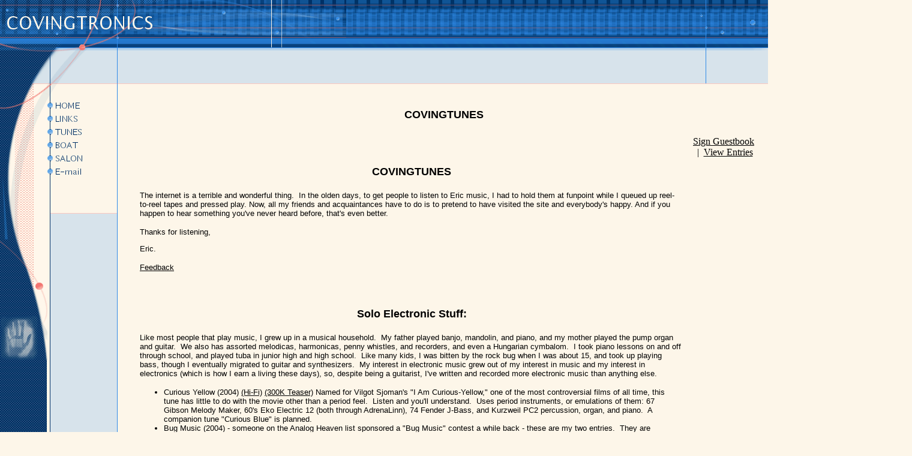

--- FILE ---
content_type: text/html
request_url: http://covingtronics.com/tunes.html
body_size: 38455
content:
<!-- BOF: ./personal-templates/show.body -->
<!-- BOF: ./personal-templates/rtl.html -->
<!-- Locale=en_US -->
<!-- EOF: ./personal-templates/rtl.html -->

<!-- BOF: ./personal-templates/simple/generic/show -->
<!-- BOF: ./personal-templates/rtl.html -->
<!-- Locale=en_US -->
<!-- EOF: ./personal-templates/rtl.html -->

<!-- BOF: ./personal-templates/simple/generic/functions -->
<!-- BOF: ./personal-templates/rtl.html -->
<!-- Locale=en_US -->
<!-- EOF: ./personal-templates/rtl.html -->

<!-- BOF: ./personal-templates/simple/generic/navbar -->

<!-- EOF: ./personal-templates/simple/generic/navbar -->






<!-- EOF: ./personal-templates/simple/generic/functions -->


<!-- EOF: ./personal-templates/simple/generic/show -->


<!-- BOF: layouts/business/l25/l.settinit --><!-- EOF: layouts/business/l25/l.settinit -->
<!-- BOF: ./personal-templates/simple/generic/images --><!-- EOF: ./personal-templates/simple/generic/images -->
<!-- BOF: layouts/business/l25/l.images --><!-- EOF: layouts/business/l25/l.images -->

<!-- BOF: layouts/business/l25/l.wait --><!-- EOF: layouts/business/l25/l.wait -->




  


<!DOCTYPE HTML PUBLIC "-//W3C//DTD HTML 4.01 Transitional//EN">
 

<HTML>
<HEAD>
<style TYPE="text/css">


 BODY{
  background-color: #FDF6E9;
  margin-left:0;
  margin-top:0;
  margin-right:0;
  margin-bottom:0;	
  color:#000000;
  	
}
TABLE{
  vertical-align: top;
}

a:link {color:#000000;}

a:visited {color:#000000;}

a:active {color:#000000;}

.t_height{
height:100%;
}

.amaz_title {background:gray;}
.amaz_td {background:#dddddd;}

</style>


<META NAME="description" CONTENT="Serving the individual and small business for computer and electronic consulting, audio/image manipulation and duplication and data processing.">
<META NAME="Keywords"    CONTENT="electronic, consulting, audio/visual manipulation, duplication, data processing, synthesizer, electronic music, analog synthesizer">



<!-- business -->


<META HTTP-EQUIV="Content-Type" CONTENT="text/html; charset=UTF-8">
<META NAME="Generator" content="">
<!-- BOF: ./personal-templates/simple/themes.show -->




<!-- EOF: ./personal-templates/simple/themes.show -->


<!--<BASE HREF="http://d836503.u21.hosting-advantage.com/tunes.html">-->
<TITLE>COVINGTUNES</TITLE></head>
<BODY onLoad="" >


  <!-- BOF: layouts/business/l25/l.html --> 
<table width="100%" class="t_height" border="0" cellpadding="0" cellspacing="0" style="background: url()">
        <tr>
<!-- Begin Verx-->
                <td width="100%" valign="top" bgcolor="#003366">
                        <table width="100%" border="0" cellpadding="0" cellspacing="0">
                                <tr>
                                        <td width="577" height="80"><img src="widgets/gen_525.1.gif" border=0 width=577 height=80 alt=""></td>
                                        <td width="100%" height="80" style="background-image:url(widgets/gen_526.1.gif)"><img src="widgets/spacer.gif" height=1 width=1 alt=""></td>
                                        <td width="113" height="80" style="background-image:url(widgets/gen_526.1.gif)"><img src="widgets/gen_527.1.gif" border=0 width=113 height=80 alt=""></td>
                                </tr>
                        </table>
                </td>
        </tr>
<!-- End Verx-->
<!--Begin Slogan-->
        <tr>
                <td width="100%" valign="top" bgcolor="#FDF6E9">
                        <table width="100%" border="0" cellpadding="0" cellspacing="0">
                                <tr>
                                        <td width="200" height="60"><img src="widgets/gen_558.1.gif" border=0 width=200 height=60 alt=""></td>
                                        <td width="100%" height="60" style="background-image:url(widgets/gen_529.1.gif)"><img src="widgets/gen_559.1.gif" border=0 width=437 alt=""></td>
                                        <td width="113" height="60"><img src="widgets/gen_560.1.gif" border=0 width=113 height=60 alt=""></td>
                                </tr>
                        </table>
                </td>
        </tr>
<!--End Slogan-->
<!-- Begin Menu-->
        <tr>
                <td width="100%" height="100%" valign="top">
                        <table width="100%" class="t_height" border="0" cellpadding="0" cellspacing="0">
                                <tr>
                                        <td width="79" height="100%" style="background-image:url(widgets/gen_533.1.gif)" valign="top"><img src="widgets/gen_532.1.gif" border=0 width=79 height=460 alt=""></td>
                                        <td width="121" height="100%" valign="top" bgcolor="#FDF6E9">
                                                <table width="121" class="t_height" border="0" cellpadding="0" cellspacing="0" bgcolor="#FDF6E9">
                                                        <tr>
                                                                <td width="121" height="25" bgcolor="#FDF6E9"><img src="widgets/gen_534.1.gif" border=0 width=121 height=25 alt=""></td>
                                                        </tr>
                                                        <tr>
                                                                <td width="121" valign="top" style="background-repeat:repeat-y; background-image:url(widgets/gen_535.1.gif)">
                                                                        
                                                                        <a href="index.html" onMouseOver="document.images['img36'].src='widgets/gen_539.1.gif'" onMouseOut="document.images['img36'].src='widgets/gen_538.1.gif'"><img src="widgets/gen_538.1.gif" alt="HOME" name="img36" border="0"></a><br>
                                                                        <a href="links.html" onMouseOver="document.images['img9'].src='widgets/gen_541.1.gif'" onMouseOut="document.images['img9'].src='widgets/gen_540.1.gif'"><img src="widgets/gen_540.1.gif" alt="LINKS" name="img9" border="0"></a><br>
                                                                        <a href="tunes.html" onMouseOver="document.images['img32'].src='widgets/gen_543.1.gif'" onMouseOut="document.images['img32'].src='widgets/gen_542.1.gif'"><img src="widgets/gen_542.1.gif" alt="TUNES" name="img32" border="0"></a><br>
                                                                        <a href="boat.html" onMouseOver="document.images['img48'].src='widgets/gen_545.1.gif'" onMouseOut="document.images['img48'].src='widgets/gen_544.1.gif'"><img src="widgets/gen_544.1.gif" alt="BOAT" name="img48" border="0"></a><br>
                                                                        <a href="angela.html" onMouseOver="document.images['img57'].src='widgets/gen_547.1.gif'" onMouseOut="document.images['img57'].src='widgets/gen_546.1.gif'"><img src="widgets/gen_546.1.gif" alt="SALON" name="img57" border="0"></a><br>
                                                                        
                                                                        <a href="mailto:info@covingtronics.com" onMouseOver="document.images['img_email'].src='widgets/gen_551.1.gif'" onMouseOut="document.images['img_email'].src='widgets/gen_550.1.gif'"><img src="widgets/gen_550.1.gif" alt="e-mail me" name="img_email" border="0"></a><br>
                                                        </td>
                                                        </tr>
                                                        <tr>
                                                                <td width="121" valign="top" bgcolor="#FDF6E9"><img src="widgets/gen_536.1.gif" border=0 width=121 height=59 alt=""></td>
                                                        </tr>
                                                        <tr>
                                                                <td height="100%" valign="top" style="background-repeat:repeat-y; background-image:url(widgets/gen_537.1.gif)"><br><div align="center">

</div>
                                                                        <img src="widgets/spacer.gif" height=1 width=1 alt=""></td>
                                                        </tr>                                                                           
                                               </table>
                                        </td>
<!-- End Menu-->
<!-- Begin Center-->
                                        <td width="100%" valign="top"><div align="justify" style="margin-top:10px;margin-bottom:10px;margin-left:10px;margin-right:10;"><!-- BOF: ./personal-templates/simple/business/gpage/html -->
<!-- BOF: ./personal-templates/simple/personal/gpage/html -->



<div class="content p_gpage" style="padding:10px;">

    <div align="center" class="p_title"><div><h1>



<font face='Arial' size='+1' color='#000000'>

COVINGTUNES

</font>


</h1></div></div>


<table border="0" cellpadding="0" cellspacing="0">
<tr>
    <td valign="top" width="100%">

    

        
        
        
        
       	
        
        
        
        
        
        
        
        
        
        
        
        
        
        
        
        
        
        
        
        
        
        
        
        

        
        <table border="0">
	<tr>
	
       	
	<td valign="top"  >
	
<br>
  
      <!-- BOF: ./personal-templates/simple/generic/paragraphs/style.5 -->
    <div class="paragraph style5" style="padding:10px 10px 10px 10px;">
    <h4><div align="center">



<font face='Arial' size='+1' color='#000000'>

COVINGTUNES

</font>


</div></h4>
    <table cellpadding="0" cellspacing="0" border="0">
      <tr>
	<td><p>



<font face='Arial' size='2' color='#000000'>

<P>The internet is a terrible and wonderful thing.  In the olden days, to get people to listen to Eric music, I had to hold them at funpoint while I queued up reel-to-reel tapes and pressed play. Now, all my friends and acquaintances have to do is to pretend to have visited the site and everybody's happy.  And if you happen to hear something you've never heard before, that's even better.</P>
<P>Thanks for listening,</P>
<P>Eric. </P>

</font>


</p>
<a href="feedback.html">



<font face='Arial' size='2' color='#000000'>

Feedback

</font>


</a>
</td>
	<td>&nbsp;</td>
      </tr>
      
    </table>
    </div>
<!-- EOF: ./personal-templates/simple/generic/paragraphs/style.5 -->

  

	

	
       	
	
	
<br>
  
      <!-- BOF: ./personal-templates/simple/generic/paragraphs/style.5 -->
    <div class="paragraph style5" style="padding:10px 10px 10px 10px;">
    <h4><div align="center">



<font face='Arial' size='+1' color='#000000'>

Solo Electronic Stuff:

</font>


</div></h4>
    <table cellpadding="0" cellspacing="0" border="0">
      <tr>
	<td><p>



<font face='Arial' size='2' color='#000000'>

<P>Like most people that play music, I grew up in a musical household.&nbsp; My father played banjo, mandolin, and piano, and my mother played the pump organ and&nbsp;guitar.&nbsp; We also has assorted melodicas, harmonicas, penny whistles, and recorders, and even a Hungarian cymbalom.&nbsp; I took piano lessons on and off through school, and played tuba in junior high and high school.&nbsp; Like many kids, I was bitten by the rock bug when I was about 15, and took up playing bass, though I eventually migrated to guitar and synthesizers.&nbsp; My interest in electronic music grew out of my interest in music and my interest in electronics (which is how I earn&nbsp;a living these days), so, despite being a guitarist, I've written and recorded more electronic music than anything else.</P>
<UL>
<LI>Curious Yellow (2004) <A href="curious_yellow.mp3">(Hi-Fi)</A>&nbsp;<A href="curious_yellow_t.mp3">(300K Teaser)</A>&nbsp;Named&nbsp;for Vilgot Sjoman's "I Am Curious-Yellow,"&nbsp;one of the most controversial films of all time, this tune has little to do with the movie&nbsp;other than a period feel.&nbsp; Listen and you'll understand.&nbsp; Uses period instruments, or emulations of them: 67 Gibson Melody Maker, 60's Eko Electric 12 (both through AdrenaLinn), 74 Fender J-Bass, and Kurzweil PC2 percussion, organ, and piano.&nbsp; A companion&nbsp;tune "Curious Blue" is planned.</LI>
<LI>Bug Music (2004) - someone on the Analog Heaven list sponsored a "Bug Music" contest a while back - these are my two entries.&nbsp; They are exclusively Arp 2600.&nbsp; Their best attribute is that they're short:</LI>
<UL>
<LI>Contraption&nbsp;<A href="contraption.mp3">(Hi-Fi)</A>&nbsp;- the first of the two pieces, it is edited down from about 7 minutes of improvisation on the 2600, using only sliders - no patchcords, no keyboard, no midi</LI>
<LI>Grone&nbsp;<A href="grone.mp3">(Hi-Fi)</A>&nbsp;- my second "bug music" piece, done a little more deliberately than the first.&nbsp; Patchcords and sliders on this one.&nbsp; One neat discovery - the mic preamp on the 2600 is AC coupled, so if you use it in a control or feedback path, anything that is fed through it washes back to zero over time.&nbsp; Neat effect.</LI></UL>
<LI>Cue 21 (2004) <A href="cue21.mp3">(Hi-Fi)</A>&nbsp;Minimalist.&nbsp; Ambient.&nbsp; The minimalist part is PC2X piano.&nbsp; The ambient part is a tape of rain and road noise made&nbsp;on my cassette 4-track in 1986 or so.&nbsp; It was mono, so I ran it through a stereo reverb to fatten it up.&nbsp; There was also some&nbsp;piano picked up by the microphone - someone was playing, but&nbsp;it might not be me.</LI>
<LI>Elements (2004) <A href="elements.mp3">(Hi-Fi)</A>&nbsp;<A href="elements_t.mp3">(500K Teaser)</A>&nbsp;Getting back to my roots, or something like that.&nbsp; This had several working titles, like "Spark It Up" and "Triboelectric" - but "Elements" occurred to me as I was doing the first mix, and it stuck.&nbsp; I think that's because this has the fundamental elements of a lot my influences - the cheesy Ray Manzerek 60's organ, fuzzy Les Paul guitar, very basic shuffle percussion, and round-sounding J-bass.&nbsp; Guitar is Les Paul through the AdrenaLinn, bass is Jazz Bass direct in to the Mackie, piano is Kurzweil PC2x, vibs and the "tooby" sound are VS, and the organ patch is the same Xpander patch that I used on "Dar-Es-Salaam."&nbsp; Percussion is PC2x, except kick&nbsp;drum, which is D4.&nbsp; As Bruce Campbell's&nbsp;character&nbsp;said in Evil Dead II - Groovy.</LI>
<LI>Dar-Es-Salaam (2004) <A href="dar_es_salaam.mp3">(Hi-Fi)</A>&nbsp;One of the happy accidents that I like to believe in.&nbsp; In elementary school we seemed to spend a lot of our afternoons watching films in the auditorium.&nbsp; I remember such classics as "Just Joking," "Are You Popular," and countless episodes of "Inside Out."&nbsp; Most of the films were made in the 1960s, and the boys all had very short hair, which&nbsp;seemed strange in 1978.&nbsp; To this day I remember the soundtrack&nbsp;of a film on Dar Es Salaam in&nbsp;Tanzania.&nbsp; While working on another tune, I created this nifty electronic organ patch on the Xpander, which sounded exactly like my old Yamaha YC-20 organ&nbsp;run though a small-stone phase shifter and reverb.&nbsp; I fooled around with it a bit, and ended up a doing this excerpt.&nbsp; The organ patch seemed appropriate because I've heard lots of Middle Eastern music that used the cheesey 60s electronic organs, though the music in this particular film did not.&nbsp; No idea who wrote the music.&nbsp; By the way, there's a great archive of all these old films&nbsp;<A href="http://www.archive.org/movies/prelinger.php?PHPSESSID=6df53157ff363262379b86">here</A> . </LI>
<LI>It Can't Be Undone (2004) <A href="undone.mp3">(Hi-Fi)</A>&nbsp;<A href="undone_t.mp3">(Small Teaser)</A>&nbsp;Finally starting to merge synthesizers and guitars.&nbsp; My shiney new <A href="http://www.rogerlinn.com/">Adrenalinn II</A>&nbsp;provides the basic drum beat, with Alesis D-4 doing fast hi-hats and random percussion. &nbsp;The&nbsp;ever-beefy Oberheim Xpander holds up the bottom, which is mostly trippled with additional bits on top. &nbsp;The lead parts are various combinations of ARP 2600, Moog Source (mournful quasi-bassoon sound), Prophet VS and ESQ-M, though the finale is guitars with VS pads peeking at you from around a corner.&nbsp;&nbsp;Fuzzy guitar bits are Les Paul, clean&nbsp;guitar bits are Ovation Acoustic, and&nbsp;all were processed through the Adrenalinn.</LI>
<LI>Hope (2004) <A class=songs href="http://www.covingtronics.com/hope.mp3">(Hi-Fi)</A> <A class=songs href="http://www.covingtronics.com/hope_lofi.mp3">(Lo-Fi)</A> Synths are&nbsp;Xpander &amp; VS (pads and basses), ESQ-M (bellsound, which is probably a lazy-assed factory patch), and 2600 (mournful, psychotic cat sound).&nbsp;&nbsp;The recitations are all from the same text, some whispered, some spoken. The distinct reading is Leslee, the rest are me. &nbsp;All manipulation is digital.&nbsp;&nbsp;While doing this, the thought crossed my mind how difficult it would have been to have done this on tape, with the equipment I had access to anyway. &nbsp;It was at least possible, if not pleasant, on the computer.&nbsp;&nbsp;Extra points for figuring out what the reading is from (its public domain, at least).</LI>
<LI>Mess (2001) <A class=songs href="http://www.covingtronics.com/mess.mp3">(Hi-Fi)</A> <A class=songs href="http://www.covingtronics.com/mess_lofi.mp3">(Lo-Fi)</A> Randomness galore, plus a visit from one of your favorite <A href="http://www.covingtronics.com/r2-d2.jpg">movie stars</A>. Compared (unfavorably?) with Zappa's "Jazz from Hell." This tune kicked off a brief spell of creativity in 2001, which yielded two and a half tunes before it was over. One of these days I'll finish the last half of the third tune. At least I finished two, which is good for me. For you gear nerds - Oberheim Xpander, Prophet VS, ARP 2600, Moog Source, Alesis D4, Simmons SDS-400 tom brain, and ESQ-M (<A href="images/st_dark.jpg">current</A> <A href="images/st_light.jpg">setup</A>). All sequenced, with the Source, 2600, and Simmons brain controlled via two <A href="http://www.paia.com/">PAIA</A> 9700 Series MIDI to CV converters. Mixed &amp; recorded direct to digital through a Mackie 1604 into a Voyetra Turtle-Beach Montego II Quadzilla (since replaced by an Aardvark LX6), using Cakewalk. The key reason for switching out A/D converters? Bit depth? No! S/N ratio? No! Consumer audio equipment sets 0 dB as -10 dBv, while pro audio sets 0dB to +4 dBu (<A href="http://www.covingtronics.com/subpage.html">huh?</A>). So you get things all tweaked, then fire up your sound card. It's mayhem - you have to tweak almost everything to get the same mix. Being lazy I just bought something that'd handle the levels. Seems to work.</LI>
<LI>Puppet Dance (2001) <A href="http://www.covingtronics.com/puppet.mp3">(Hi-Fi)</A> <A href="http://www.covingtronics.com/puppet_lofi.mp3">(Lo-Fi)</A> <A href="http://www.covingtronics.com/lesface.jpg">Leslee's</A> favorite, featuring "bopledee noises." The second of two and a half tunes from 2001. Same setup as Mess. Anyone know morse code? Seriously - I don't remember what all the snippets are, except Moog Source. </LI>
<LI><A href="http://www.covingtronics.com/fish.mp3">Fish (1996)</A> My favorite, at least if the recording were better. Just begs to be arranged for Junior High band - you can almost hear the clarinets squeak. VS, Prophet T8, D4. Mixed direct to cassette (Denon DRM-740) through the Mackie, then digitized in 2001. The T8 eventually went <A href="http://www.flash.net/~solar1/index.html">here.</A> </LI>
<LI><A href="http://www.covingtronics.com/london.mp3">London (1995)</A> Written in 1994 near a Navy base in Maryland about a woman at work. No, I didn't date her. Yes, I didn't even ask her out. By the time I got back to Texas and recorded it the name, tempo, and arrangement had changed completely and the words went away. All for the better. VS, T8, D4, and Prophet 2000 (sold to someone on the <A href="http://machines.hyperreal.org/Analogue-Heaven">analogue heaven</A> list). Sequenced and mixed direct to cassette, same as above. </LI>
<LI><A href="http://www.covingtronics.com/gumwood_park.mp3">Gumwood Park (1986)</A> Named for a street over by where Paul Schreiber of <A href="http://www.synthtech.com/">Synthesis Technology</A> lives. Pro-One, Yamaha YC-20 combo organ, and a Radio Shack electronic reverb (Paul designed the "Project Board" reverb *kit*. It was a pc board with the SAD1024 and a parts list. Close cousin to the "off-the-shelf" Radio Shack reverb. Never even heard of Paul until years later. Weird. Also kind of weird - turns out that I <A href="http://www.bellhelicopter.com/">work</A> right down the road from <A href="http://www.synthesizers.com/">Synthesizers.com</A>. Neato). Recorded on my beloved Tascam Porta One 4 track cassette deck, in the front room of my parent's house in Hurst, Texas. Remixed from the original cassette in 2001 through the Mackie (a 15 year old original cassette sounds amazingly good when compared to 15 year-old mixes that have been dubbed and played a few dozen times). </LI>
<P></P></UL>

</font>


</p>
<a href="subpage.html">



<font face='Arial' size='2' color='#000000'>

DB Who?

</font>


</a>
</td>
	<td>&nbsp;</td>
      </tr>
      
    </table>
    </div>
<!-- EOF: ./personal-templates/simple/generic/paragraphs/style.5 -->

  

	

	
       	
	
	
<br>
  
      <!-- BOF: ./personal-templates/simple/generic/paragraphs/style.5 -->
    <div class="paragraph style5" style="padding:10px 10px 10px 10px;">
    <h4><div align="center">



<font face='Arial' size='+1' color='#000000'>

GWEC

</font>


</div></h4>
    <table cellpadding="0" cellspacing="0" border="0">
      <tr>
	<td><p>



<font face='Arial' size='2' color='#000000'>

<H3 align=center><A href="http://www.covingtronics.com/gkwicker.jpg">G. K.</A> <A href="http://www.covingtronics.com/wicker.jpg">Wicker</A> / <A href="http://www.covingtronics.com/erictilt.jpg">Eric</A> <A href="http://www.covingtronics.com/covington25.jpg">Covington</A></H3>
<P align=left>Over the years I've played and recorded music with a number of people.&nbsp; G. K.&nbsp;Wicker is probably the most talented and&nbsp;prolific of all of them.&nbsp; He's also done more music (and more with music) than anyone I know personally - check out his web site <A href="http://www.x-eleven.org/">here</A>.&nbsp;&nbsp;In a brief period around 1986, we recorded a number of tunes together, each one more experimental and goofier than the next.&nbsp; Music was new and fun and exciting and everything was an experiment - we'd both been in band all through school, I'd been playing guitar and bass for about three years, and&nbsp;he&nbsp;had gotten his first synthesizer about a year before.&nbsp; We made a lot of trips together to music stores&nbsp;to drool&nbsp;on&nbsp;equipment (the Ensoniq Mirage and the $10,000 Yamaha DX-1 come to mind).&nbsp;&nbsp;Wicker&nbsp;bought his first drum machine earlier in the year, and was recording solo stuff by ping-ponging on cassettes.&nbsp; Shortly thereafter I bought a Tascam&nbsp;four track cassette recorder ($600 - youch!) and we were in heaven.&nbsp; A typical GWEC recording session went like this: we'd set up all of our stuff at one or the other's parent's house (still living at home, mind you), start working on stuff pretty late in the day, work as late as we could stand, then wrap up with an overdub or two and the final mix the next day.&nbsp; The most fun I've ever writing and recording music - since this was all pre-sequencer (at least for us), we had to actually play everything, and there we no endless hours of editing stuff to make it sound right.&nbsp; Also, since we weren't particularly picky, everything was recorded in a couple of takes.&nbsp; Over the next couple of years we recorded a few more tunes together, but only finished a couple of them.&nbsp; Here are the best ones:</P>
<UL>
<LI>
<DIV align=left><A href="http://www.covingtronics.com/friend.mp3">Friend (1989)</A> The last GWEC tune completed, it was written and recorded much the same as the earlier ones.&nbsp; Recorded in the "great room" of my parent's house, after&nbsp;I'd spent a grueling six hour band practicing with my band,&nbsp;Kangaroo Court. Everyone else had gone home, but had left their stuff for pratice the next day.&nbsp;Wicker happened to stop by, and <A href="http://www.covingtronics.com/friend.mp3">Friend</A> happened - the result of some jamming with bass, digital delay, and drums.&nbsp;Wicker plays drums, synths (Prophet 5 and Moog Source), and sings. I play guitar, bass, flute, and sing lead. Incidentally, Kangaroo Court never sounded anything like this good. Must be that special "Wicker" sparkle.&nbsp;Four track casette mixed to digital through the Mackie in 2001.</DIV></LI>
<LI>
<DIV align=left><A href="http://www.covingtronics.com/remorse.mp3">Island of Remorse (1987)</A> Trying to sound "large." Features Moog Source, with a host of other stuff - 2000, OB-8, Yamaha CP-70 (there was one in the room anyway - maybe all the other stuff was stacked on it), Drumtracks. Real 12-string and bass (my contribution - "Welcome to the Machine"). Sampled lawn equipment and power tools. I seem to remember we put up blue spotlights for atmosphere - you can really hear them in the mix. Four track casette mixed to digital through the Mackie in 2001.</DIV></LI>
<LI>
<DIV align=left><A href="http://www.covingtronics.com/nordic_adventure.mp3">Nordic Adventure (1986)</A> The last of&nbsp;the GWEC tunes recorded in the summer of 1986.&nbsp;&nbsp;Wicker recalls that I invented the "omnious" chord progression, but he gets the credit for the overall flavor of the tune.&nbsp; Features the venerable OB-8 and Prophet 2000, with effects like sampled Wicker screams and bathtub.&nbsp; The vocals were processed through an effects pedal or two, then fed&nbsp;into the same Gorilla guitar amp as on "Thunderhead," only this time it was sitting in about two inches of water in&nbsp;the bathtub.&nbsp; The bathroom was then mic'd and fed through a Telefunken Echomixer.&nbsp; Four track cassette, remixed digitally via the Aardvark LX6 in 2003.&nbsp; I succumbed to a little revisionism, and dubbed in some guitar via my new&nbsp;<A href="http://www.rogerlinn.com/">AdrinaLinn II</A> (the fuzz parts are factory preset 0, and the rhythm parts are factory preset 30 - this box kicks major ass!).&nbsp; I did however&nbsp;resist&nbsp;adding choral sounds from the VS.</DIV></LI>
<LI>
<DIV align=left><A href="http://www.covingtronics.com/ectorgober.mp3">Ector Gober (1986)</A> Trying not to be pretentious, and failing. Miserably. Named for Ector and Gober streets in Denton, Texas (home of one of my <A href="http://www.brave.com/bo">favorite bands</A>), and&nbsp;Ector street in Euless, Texas. Features the then new Prophet 2000 (tablas, harpsichords), flute, recorders, big-muff-pi-guitar, and real groans. I seem to remember somebody who was pretty green at the time saying something about King Crimson, but I don't remember what. Four track cassette, remixed digitally via the Aardvark LX6 in 2002.</DIV></LI>
<LI>
<DIV align=left><A href="http://www.covingtronics.com/thunderhead.mp3">Thunderhead! (1986)</A> Music for shot-on-video porn. Feaures more Prophet 2000 tablas, OB-8 B-3 cranked through a Gorilla Guitar amp (painted green), and fat, nasty, Gorilla-fuzz guitar. Probably my most inspired guitar solo - I think I was pretending to be <A href="http://www.adrianbelew.net/">Adrian Belew.</A> Except at the time I was recovering from back surgery, and wearing a plastic "bug shell" - some of the guitar sounds are from banging it against my body. Oh - the joy of having an exoskeleton. My main ax at the time was a Tiesco Del Rey modified with two humbucking pickups, a pickup mounted <U>behind</U> the bridge, and a Bigsby tremolo.&nbsp; Four track cassette, remixed digitally via the Aardvark LX6 in 2002.</DIV></LI>
<LI>
<DIV align=left><A href="http://www.covingtronics.com/yeradedman.mp3">Yeradedman (1986)</A> It was 1986, and samplers were all the rage. Be the first kid on your block with the nifty new Ensoniq Mirage DSK. But wait - for an extra grand, you can get this new board from Sequential, and its 12 bit, and you don't have to load its operating system off a floppy! Cool! Let's make a tune! Let's see how much like <A href="http://forums.toonzone.net/showthread.php?s=&amp;threadid=3949">Lorenzo Music</A> Eric can sound. Whee! Still - I think the only thing I've ever done that got airplay. Honest. <A href="http://www.knon.org/">KNON counts</A> - doesn't it? Four track cassette, remixed digitally via the Aardvark LX6 in 2002.</DIV></LI>
<LI>
<DIV align=left><A href="http://www.covingtronics.com/neutron.mp3">Neutron Dawn (1986)</A> Recorded the morning after a lot of drinking. Early 4-track stuff, featuring every goofy effect we could think of. Completely improvised too. Vocals are&nbsp;Wicker through about 900 effects pedals and a PA system. Ah, youth. We recorded another tune the "night before" but I only have a crappy cassette mix of it, not the (slightly less) crappy master recording, so its not here. We do have standards, you know. </DIV></LI>
<P>&nbsp;</P></UL>

</font>


</p>

</td>
	<td>&nbsp;</td>
      </tr>
      
    </table>
    </div>
<!-- EOF: ./personal-templates/simple/generic/paragraphs/style.5 -->

  

	

	
       	
	
	
<br>
  
      <!-- BOF: ./personal-templates/simple/generic/paragraphs/style.5 -->
    <div class="paragraph style5" style="padding:10px 10px 10px 10px;">
    <h4><div align="center">



<font face='Arial' size='+1' color='#000000'>

Solo Vocal Stuff:

</font>


</div></h4>
    <table cellpadding="0" cellspacing="0" border="0">
      <tr>
	<td><p>



<font face='Arial' size='2' color='#000000'>

<P>For some reason, if you play the guitar and write music, people expect you to sing.  I pretty much stick to other peoples tunes when that happens, and everyone seems to be happier.  But I've written a few, and recorded fewer, and fewer still are presentable.  Here's one (the other tune here is a cover):</P>
<UL>
<LI><A href="http://www.covingtronics.com/dream.mp3">Dream (1990)</A> The first guitar lick wrote the song. Everybody bends up. I decided to write a part that started by "unbending" the first note. The rest of the song wrote itself from that (maybe it shows). I think <A href="http://www.covingtronics.com/wicker.jpg">Wicker</A> helped with some of the words, or at least he said that some of them were stupid so I changed them. Recorded in a 500 square foot apartment that I lived in for three months in Dallas, corner of Belt Line and Preston (they're behind the nice ones that are there now). It had two windows, and they were both below ground level. They looked out onto a retaining wall and on to everyone's air conditioners. I had a bed, a coffee table, a desk, and a couch that my sister gave me. It turned out that the couch was full of fleas. Nice. About the only people that ever visited were Mormon missionaries. Elder Roundeye and Elder Wait I think. Wonder what ever happened to them. Recorded on 4 track cassette, and remixed to digital through the Mackie in 2001.</LI>
<LI><A href="http://www.covingtronics.com/rigby.mp3">Eleanor Rigby (1999)</A> It was 1999. My father had died about three weeks before. I was on a hot project at work and working my ass off. My music gear was sitting in a dark corner of my loft and mocking me (I've since learned to ignore it). One night, while diddling with the computer or some such waste of time, I fired up my rig and started fooling around. When I was in the 4th grade, our music teacher made us learn a couple of Beatles tunes - "When I'm 64," and "Eleanor Rigby." The only instruments they let us play were vibraphones, and not all the kids got to play those. Somehow I got to play one of the really fat ones (fat kid?), so I learned all the chords, et cetera, to both tunes. Anyway - so the rig is fired up and I get to fooling around. So I sequence the chords to Elenor Rigby. Then I slow it down, and add some goofy percussion (think "Second Home by the Sea"). Once I had it all sequenced, I ran it direct to cassette, and sang along with it. To get the vocals to sound right, I thought really hard about Marilyn Manson (who I know nothing about), and did about 100 takes. Digitized from the cassette master in 1999. </LI></UL>
<P></P>

</font>


</p>

</td>
	<td>&nbsp;</td>
      </tr>
      
    </table>
    </div>
<!-- EOF: ./personal-templates/simple/generic/paragraphs/style.5 -->

  

	

	
       	
	
	
<br>
  
      <!-- BOF: ./personal-templates/simple/generic/paragraphs/style.5 -->
    <div class="paragraph style5" style="padding:10px 10px 10px 10px;">
    <h4><div align="center">



<font face='Arial' size='+1' color='#000000'>

Carnival Dogs

</font>


</div></h4>
    <table cellpadding="0" cellspacing="0" border="0">
      <tr>
	<td><p>



<font face='Arial' size='2' color='#000000'>

<P>What happens when you get your first four track? A concept album. Yippie! These are the only survivors. Fender Bullet, Jazz Bass; Yamaha RX-15; Telefunken Echomixer and Radio-Shack Reverb. MXR Microchorus and OB-8.  Vocal performances by Sheila Johnston, one of the "shining stars" in the choral group at my high school.  All four track cassette remixed to digital through the Mackie in 2001.</P>
<UL>
<LI><A href="http://www.covingtronics.com/cdogs.mp3">Carnival Dogs (1986)</A></LI>
<LI><A href="http://www.covingtronics.com/call.mp3">The Call (1986)</A></LI>
<LI><A href="http://www.covingtronics.com/cdogsr.mp3">Carnival Dogs (Reprise)(1986)</A></LI></UL>

</font>


</p>

</td>
	<td>&nbsp;</td>
      </tr>
      
    </table>
    </div>
<!-- EOF: ./personal-templates/simple/generic/paragraphs/style.5 -->

  

	

	
       	
	
	
<br>
  
      <!-- BOF: ./personal-templates/simple/generic/paragraphs/style.1 -->

    <div class="paragraph style1" style="padding:0 10px 10px 10px;">
    <h4><div align="center">



<font face='Arial' size='+1' color='#000000'>

Disclaimer

</font>


</div></h4>
    <table cellpadding="0" cellspacing="0" border="0">
      <tr>
        <td>&nbsp;</td>
        <td><p>



<font face='Arial' size='2' color='#000000'>

None of above links constitutes an endorsement of any kind by Covingtronics. 


</font>


</p>

<!-- BOF buynow --><!-- EOF buynow -->
</td>
      </tr>
    </table>
    </div> 
<!-- EOF: ./personal-templates/simple/generic/paragraphs/style.1 -->

  

	

	

	</tr>
        </table>


    
    <hr>
	</td>
	<td valign="top">
    <table border="0"><tr><td align="center" valign="top">
         
<!-- BOF: ./personal-templates/plugin/guestbook/show_form.html -->
<A TARGET="_blank" HREF="http://cp.hosting-advantage.com/studio/servlet/psoft.guestbook.GuestBookServ?action=showSign&gid=141">Sign&nbsp;Guestbook</A>
&nbsp;|&nbsp;
<A TARGET="_blank" HREF="http://cp.hosting-advantage.com/studio/servlet/psoft.guestbook.GuestBookServ?action=showGB&gid=141">View&nbsp;Entries</A><br>
<!-- EOF: ./personal-templates/plugin/guestbook/show_form.html -->

</td></tr></table>
	</td>
	</tr>
	<tr><td colspan="2">

<!-- BOF: ./personal-templates/plugin/counter/counterhtml.html -->
<SCRIPT>
<!-- 
  s="na";
  c="na";
  j="na";
  f=""+escape(document.referrer);
  NS2Ch=0;
  if (navigator.appName == "Netscape" && navigator.appVersion.charAt(0) == "2")
      NS2Ch=1;
function pr(n) {
  document.write(n,"\n");
}
//-->
</SCRIPT>
<SCRIPT language="javascript1.2"><!--
  s=screen.width;
  v=navigator.appName;
  if (v != "Netscape") {
      c=screen.colorDepth;
  } else {
      c=screen.pixelDepth;
  }
  j=navigator.javaEnabled();
//-->
</SCRIPT>
<SCRIPT><!--
  uag=escape(navigator.userAgent);
  ulang=escape(navigator.systemLanguage);
  r="&accept-language="+ulang+"&user-agent="+uag+"&size="+s+"&colors="+c+"&ref="+f+"&java="+j+"&rand="+Math.random();
//-->
</SCRIPT>

<SCRIPT>
<!--
if (NS2Ch == 0)
  pr('<SCRIPT LANGUAGE="javascript1.2" SRC="http://cp.hosting-advantage.com/studio/servlet/psoft.counter.CounterService?action=count&id=114'+r+'&type=script.js"><' + '/SCRIPT>');
  
//-->
</SCRIPT>
<NOSCRIPT>UNSUPPORTED</NOSCRIPT><br>
<!-- EOF: ./personal-templates/plugin/counter/counterhtml.html -->


	</td></tr></table>
	</div>
<!-- EOF: ./personal-templates/simple/personal/gpage/html -->

<!-- EOF: ./personal-templates/simple/business/gpage/html -->
</div></td>
                                </tr>
                        </table>
                </td>
        </tr>
<!-- End Center-->
<!-- Begin Last-->
        <tr>
                <td bgcolor="#003366"><img src="widgets/spacer.gif" height=10 width=1 alt=""></td>
        </tr>
        <tr>    
                <td bgcolor="#FDF6E9">

<div align="center" class="navigation" style="margin-top:10px;">
<FONT FACE="verdana, arial, helvetica" SIZE="1">

<span style="white-space: nowrap;">|<a href="index.html">HOME</A>|</span>

<span style="white-space: nowrap;">|<a href="links.html">LINKS</A>|</span>

<span style="white-space: nowrap;">|TUNES|</span>

<span style="white-space: nowrap;">|<a href="boat.html">BOAT</A>|</span>

<span style="white-space: nowrap;">|<a href="angela.html">SALON</A>|</span>
</font></div>

<br>
<div align="center" class="copyright">

<a href="http://www.psoft.net" target="_blank"><img src="widgets/ss_button.gif" border="0" alt=""></a>

<br>
<font face="helvetica,verdana, arial" size="1">© Covingtronics 2003</font>

</div>
<script type="text/javascript" src="widgets/noieactivate.js"></script>
</td>
        </tr>
<!--End Last-->
</table>
<!-- EOF: layouts/business/l25/l.html -->

  

<!-- BOF: ./personal-templates/simple/themes.show.body -->






<script language="javascript">
	if (document.images)
	var staticlogo=new Image()
	staticlogo.src="images////covingtronics-trans3.gif";
	var logolink = "index.html"
	var alttext=""
	
	var dist_vert=5;


	var dist_hor=5;




	var fadeintoview=0;
	var fade_dur=0;
;

	var visibleduration=10; 

	var placement=1;  
</script>
<script language="javascript1.2" src="widgets/staticlogo1.js"></script>

<!-- EOF: ./personal-templates/simple/themes.show.body -->

</body>
<!-- BOF: ./personal-templates/simple/themes.show.end -->








<!-- EOF: ./personal-templates/simple/themes.show.end -->


  

</html>



<!-- EOF: ./personal-templates/show.body -->


--- FILE ---
content_type: application/javascript
request_url: http://covingtronics.com/widgets/staticlogo1.js
body_size: 3543
content:
var shift_hor=0;
var shift_vert=0;
if (placement==1 || placement==2) shift_vert=1;
if (placement==4 || placement==1) shift_hor=1;
function regenerate(){
	window.location.reload()
}
function regenerate2(){
	if (document.layers)
	setTimeout("window.onresize=regenerate",400)
}

if (document.all){
	document.write('<div id="logo" style="filter:alpha(opacity=0);position:absolute;top:100;width:'+staticlogo.width+';height:'+staticlogo.height+'"></div>')
} else	if (document.getElementById){
	document.write('<div id="logo" style="-Moz-opacity:0;position:absolute;top:100;width:'+staticlogo.width+';height:'+staticlogo.height+'"></div>')
	}

function bringintoview(){
	if (document.all) {
		if (logo.filters.alpha.opacity<=95)
			logo.filters.alpha.opacity+=5
		else{
			clearInterval(viewit)
			if (visibleduration!=0)
				setTimeout("logo.style.visibility='hidden'",visibleduration*1000)
		}

	}
	else if (document.getElementById) { 
		if (document.getElementById("logo").style.MozOpacity<=0.95) 
			document.getElementById("logo").style.MozOpacity=Number (document.getElementById("logo").style.MozOpacity) + 0.05;
		else{
			clearInterval(viewit)
			if (visibleduration!=0)
				setTimeout("document.getElementById('logo').style.visibility='hidden'",visibleduration*1000)
		}
	}
}


function createlogo(){
	staticimage=new Layer(100)
	staticimage.left=-300
	staticimage.top=120
	staticimage.document.write('<a href="'+logolink+'"><img src="'+staticlogo.src+'" border=0 alt="'+alttext+'"></a>')
	staticimage.document.close()
	staticimage.visibility="show"
	regenerate2()
	staticitns()
}

if (document.layers)
	window.onload=createlogo;

if (document.all){
	w=(shift_hor ? document.body.clientWidth-logo.style.pixelWidth-dist_vert : dist_vert)
	h=(shift_vert ? document.body.clientHeight-logo.style.pixelHeight-dist_hor : dist_hor)  
	logo.style.left=w
	logo.style.top=h
}
else if (document.getElementById) {
	w=(shift_hor ? document.body.clientWidth-staticlogo.width-dist_vert : dist_vert)
	h=(shift_vert ? document.body.clientHeight-staticlogo.height-dist_hor : dist_hor)  
	document.getElementById("logo").style.left=w
	document.getElementById("logo").style.top=h
}

function logoit(){
	if (document.all) {
		var w2=document.body.scrollLeft+w
		var h2=document.body.scrollTop+h
		logo.style.left=w2
		logo.style.top=h2
	}
	else if (document.getElementById){
		var w2=document.body.scrollLeft+w
		var h2=document.body.scrollTop +h
		document.getElementById("logo").style.left=w2
		document.getElementById("logo").style.top=h2
	}
}
function logoit2(){
	staticimage.left=pageXOffset+(shift_hor ? window.innerWidth-staticimage.document.width-15 : 2)
	staticimage.top=pageYOffset+(shift_vert ? window.innerHeight-staticimage.document.height : 2) 
}

function insertimage(){
	if (!document.all)
		document.getElementById("logo").innerHTML='<a href="'+logolink+'"><img src="'+staticlogo.src+'" border=0 alt="'+alttext+'"></a>'
	else 	
		logo.innerHTML='<a href="'+logolink+'"><img src="'+staticlogo.src+'" border=0 alt="'+alttext+'"></a>'
	if (fadeintoview) {
		viewit=setInterval("bringintoview()",fade_dur*50) }
	else {
		if (visibleduration!=0)
		setTimeout("logo.style.visibility='hidden'",visibleduration*1000)
	}
}

if (document.all||document.getElementById){
	document.onscroll=logoit
	window.onscroll=logoit
	window.onresize=new Function("window.location.reload()")
	window.onload=insertimage
}



function staticitns(){
	setInterval("logoit2()",90)
	if (visibleduration!=0)
		setTimeout("staticimage.visibility='hide'",visibleduration*1000)
}


--- FILE ---
content_type: application/x-javascript;charset=UTF-8
request_url: http://cp.hosting-advantage.com/studio/servlet/psoft.counter.CounterService?action=count&id=114&accept-language=undefined&user-agent=Mozilla/5.0%20%28Macintosh%3B%20Intel%20Mac%20OS%20X%2010_15_7%29%20AppleWebKit/537.36%20%28KHTML%2C%20like%20Gecko%29%20Chrome/131.0.0.0%20Safari/537.36%3B%20ClaudeBot/1.0%3B%20+claudebot@anthropic.com%29&size=1280&colors=24&ref=&java=false&rand=0.12880111062983013&type=script.js
body_size: 134
content:
document.write('4445');